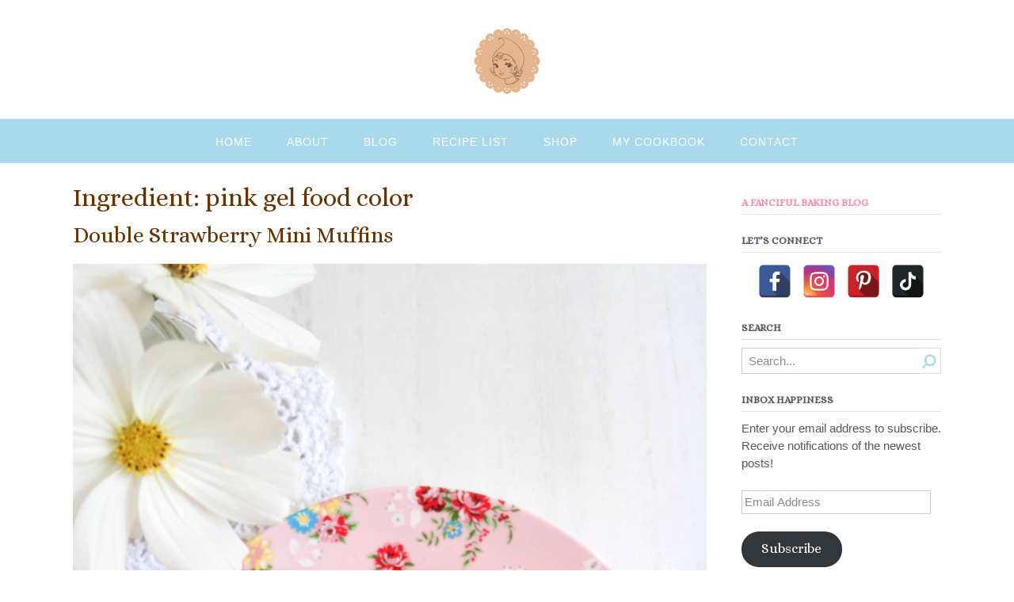

--- FILE ---
content_type: image/svg+xml
request_url: http://www.browniemischief.com/wp-content/uploads/2023/10/Brownie_Mischief_vector-2.svg
body_size: 58826
content:
<?xml version="1.0" encoding="UTF-8" standalone="no"?>
<svg xmlns="http://www.w3.org/2000/svg" xmlns:xlink="http://www.w3.org/1999/xlink" xmlns:serif="http://www.serif.com/" width="100%" height="100%" viewBox="0 0 1700 1700" version="1.1" xml:space="preserve" style="fill-rule:evenodd;clip-rule:evenodd;stroke-linejoin:round;stroke-miterlimit:2;">
    <g transform="matrix(1.06708,0,0,1.08373,-142.126,-190.679)">
        <g id="Layer1">
            <path d="M837.563,387.147C844.122,346.799 883.176,314.359 929.754,314.359C976.332,314.359 1015.39,346.799 1021.95,387.147C1040.85,350.77 1088.17,331.8 1132.47,345.972C1176.77,360.145 1203.73,402.881 1197.3,443.249C1226.69,414.403 1277.65,410.761 1315.34,437.719C1353.02,464.676 1365.25,513.524 1346.47,549.961C1383.48,531.47 1433.09,543.513 1460.46,580.616C1487.84,617.72 1484.14,667.899 1454.85,696.839C1495.85,690.512 1539.25,717.06 1553.64,760.678C1568.03,804.296 1548.77,850.893 1511.82,869.503C1552.8,875.961 1585.75,914.415 1585.75,960.278C1585.75,1006.14 1552.8,1044.6 1511.82,1051.05C1548.77,1069.66 1568.03,1116.26 1553.64,1159.88C1539.25,1203.5 1495.85,1230.04 1454.85,1223.72C1484.14,1252.66 1487.84,1302.84 1460.46,1339.94C1433.09,1377.04 1383.48,1389.09 1346.47,1370.6C1365.25,1407.03 1353.02,1455.88 1315.34,1482.84C1277.65,1509.8 1226.69,1506.15 1197.3,1477.31C1203.73,1517.67 1176.77,1560.41 1132.47,1574.58C1088.17,1588.76 1040.85,1569.79 1021.95,1533.41C1015.39,1573.76 976.332,1606.2 929.754,1606.2C883.176,1606.2 844.122,1573.76 837.563,1533.41C818.664,1569.79 771.34,1588.76 727.041,1574.58C682.743,1560.41 655.781,1517.67 662.206,1477.31C632.815,1506.15 581.854,1509.8 544.171,1482.84C506.489,1455.88 494.258,1407.03 513.038,1370.6C476.032,1389.09 426.423,1377.04 399.045,1339.94C371.667,1302.84 375.365,1252.66 404.661,1223.72C363.663,1230.04 320.261,1203.5 305.868,1159.88C291.474,1116.26 310.74,1069.66 347.684,1051.05C306.707,1044.6 273.761,1006.14 273.761,960.278C273.761,914.415 306.707,875.961 347.684,869.503C310.74,850.893 291.474,804.296 305.868,760.678C320.261,717.06 363.663,690.512 404.661,696.839C375.365,667.899 371.667,617.72 399.045,580.616C426.423,543.513 476.032,531.47 513.038,549.961C494.258,513.524 506.489,464.676 544.171,437.719C581.854,410.761 632.815,414.403 662.206,443.249C655.781,402.881 682.743,360.145 727.041,345.972C771.34,331.8 818.664,350.77 837.563,387.147Z" style="fill:rgb(228,182,144);"></path>
            <path d="M835.128,372.008C824.392,358.051 809.334,347.416 792.123,341.253C771.581,333.897 747.984,332.913 725.143,340.22C702.302,347.528 683.799,361.981 671.572,379.821C661.327,394.768 655.493,412.087 655.139,429.592C640.548,419.584 622.889,414.052 604.586,413.428C582.741,412.682 559.99,418.926 540.56,432.825C521.131,446.725 508.07,466.101 502.039,486.788C496.987,504.121 496.873,522.367 502.031,539.123C485.013,534.045 466.483,534.157 448.88,539.132C427.87,545.069 408.191,557.93 394.075,577.061C379.959,596.192 373.618,618.594 374.375,640.104C375.009,658.126 380.628,675.513 390.791,689.88C373.013,690.228 355.424,695.973 340.244,706.06C322.126,718.1 307.447,736.319 300.026,758.809C292.604,781.299 293.604,804.534 301.075,824.76C307.334,841.707 318.134,856.534 332.309,867.105C315.51,872.846 300.585,883.661 289.314,897.874C275.861,914.837 267.618,936.63 267.618,960.278C267.618,983.926 275.861,1005.72 289.314,1022.68C300.585,1036.89 315.51,1047.71 332.309,1053.45C318.134,1064.02 307.334,1078.85 301.075,1095.8C293.604,1116.02 292.604,1139.26 300.026,1161.75C307.447,1184.24 322.126,1202.46 340.244,1214.5C355.424,1224.58 373.013,1230.33 390.791,1230.68C380.628,1245.04 375.009,1262.43 374.375,1280.45C373.618,1301.96 379.959,1324.36 394.075,1343.5C408.191,1362.63 427.87,1375.49 448.88,1381.42C466.483,1386.4 485.013,1386.51 502.031,1381.43C496.873,1398.19 496.987,1416.43 502.039,1433.77C508.07,1454.45 521.131,1473.83 540.56,1487.73C559.99,1501.63 582.741,1507.87 604.586,1507.13C622.889,1506.5 640.548,1500.97 655.139,1490.96C655.492,1508.47 661.327,1525.79 671.572,1540.74C683.799,1558.58 702.302,1573.03 725.143,1580.34C747.984,1587.64 771.581,1586.66 792.123,1579.3C809.334,1573.14 824.392,1562.51 835.128,1548.55C840.958,1565.09 851.942,1579.79 866.377,1590.88C883.605,1604.13 905.738,1612.25 929.754,1612.25C953.771,1612.25 975.904,1604.13 993.132,1590.88C1007.57,1579.79 1018.55,1565.09 1024.38,1548.55C1035.12,1562.51 1050.17,1573.14 1067.39,1579.3C1087.93,1586.66 1111.53,1587.64 1134.37,1580.34C1157.21,1573.03 1175.71,1558.58 1187.94,1540.74C1198.18,1525.79 1204.02,1508.47 1204.37,1490.96C1218.96,1500.97 1236.62,1506.5 1254.92,1507.13C1276.77,1507.87 1299.52,1501.63 1318.95,1487.73C1338.38,1473.83 1351.44,1454.45 1357.47,1433.77C1362.52,1416.43 1362.63,1398.19 1357.48,1381.43C1374.5,1386.51 1393.03,1386.4 1410.63,1381.42C1431.64,1375.49 1451.32,1362.63 1465.43,1343.5C1479.55,1324.36 1485.89,1301.96 1485.13,1280.45C1484.5,1262.43 1478.88,1245.04 1468.72,1230.68C1486.5,1230.33 1504.08,1224.58 1519.26,1214.5C1537.38,1202.46 1552.06,1184.24 1559.48,1161.75C1566.9,1139.26 1565.9,1116.02 1558.43,1095.8C1552.17,1078.85 1541.37,1064.02 1527.2,1053.45C1544,1047.71 1558.92,1036.89 1570.19,1022.68C1583.65,1005.72 1591.89,983.926 1591.89,960.278C1591.89,936.63 1583.65,914.837 1570.19,897.874C1558.92,883.661 1544,872.846 1527.2,867.105C1541.37,856.534 1552.17,841.707 1558.43,824.76C1565.9,804.534 1566.9,781.299 1559.48,758.809C1552.06,736.319 1537.38,718.1 1519.26,706.06C1504.08,695.973 1486.5,690.228 1468.72,689.88C1478.88,675.513 1484.5,658.126 1485.13,640.104C1485.89,618.594 1479.55,596.192 1465.43,577.061C1451.32,557.93 1431.64,545.069 1410.63,539.132C1393.03,534.157 1374.5,534.045 1357.48,539.123C1362.63,522.367 1362.52,504.121 1357.47,486.788C1351.44,466.101 1338.38,446.725 1318.95,432.825C1299.52,418.926 1276.77,412.682 1254.92,413.428C1236.62,414.052 1218.96,419.584 1204.37,429.592C1204.02,412.087 1198.18,394.768 1187.94,379.821C1175.71,361.981 1157.21,347.528 1134.37,340.22C1111.53,332.913 1087.93,333.897 1067.39,341.253C1050.17,347.416 1035.12,358.051 1024.38,372.008C1018.55,355.467 1007.57,340.771 993.132,329.673C975.904,316.427 953.771,308.31 929.754,308.31C905.738,308.31 883.605,316.427 866.377,329.673C851.942,340.771 840.958,355.467 835.128,372.008L835.128,372.008ZM832.095,389.902C833.305,392.231 835.9,393.53 838.524,393.121C841.149,392.711 843.209,390.687 843.629,388.103C846.765,368.808 857.96,351.493 873.938,339.207C889.109,327.543 908.605,320.407 929.754,320.407C950.904,320.407 970.399,327.543 985.57,339.207C1001.55,351.493 1012.74,368.808 1015.88,388.103C1016.3,390.687 1018.36,392.711 1020.98,393.121C1023.61,393.53 1026.2,392.231 1027.41,389.902C1036.45,372.505 1052.53,359.444 1071.58,352.621C1089.67,346.144 1110.45,345.29 1130.57,351.725C1150.68,358.16 1166.99,370.878 1177.75,386.588C1189.09,403.134 1194.31,423.008 1191.23,442.312C1190.82,444.898 1192.15,447.45 1194.51,448.638C1196.88,449.826 1199.76,449.38 1201.64,447.533C1215.69,433.738 1235.09,426.209 1255.35,425.517C1274.59,424.861 1294.62,430.371 1311.73,442.612C1328.84,454.852 1340.35,471.908 1345.66,490.125C1351.25,509.312 1349.97,529.799 1340.99,547.224C1339.79,549.558 1340.25,552.388 1342.13,554.238C1344.01,556.089 1346.88,556.539 1349.25,555.355C1366.95,546.512 1387.75,545.252 1407.24,550.759C1425.74,555.988 1443.06,567.324 1455.49,584.172C1467.93,601.019 1473.52,620.743 1472.86,639.685C1472.15,659.634 1464.51,678.729 1450.5,692.569C1448.62,694.422 1448.17,697.253 1449.37,699.584C1450.58,701.916 1453.17,703.219 1455.8,702.814C1475.4,699.789 1495.59,704.921 1512.39,716.087C1528.35,726.69 1541.26,742.742 1547.8,762.547C1554.33,782.353 1553.47,802.814 1546.89,820.626C1539.96,839.385 1526.69,855.219 1509.03,864.118C1506.66,865.31 1505.34,867.865 1505.76,870.449C1506.17,873.034 1508.23,875.062 1510.85,875.475C1530.45,878.564 1548.03,889.586 1560.51,905.319C1572.36,920.257 1579.61,939.453 1579.61,960.278C1579.61,981.103 1572.36,1000.3 1560.51,1015.24C1548.03,1030.97 1530.45,1041.99 1510.85,1045.08C1508.23,1045.49 1506.17,1047.52 1505.76,1050.11C1505.34,1052.69 1506.66,1055.25 1509.03,1056.44C1526.69,1065.34 1539.96,1081.17 1546.89,1099.93C1553.47,1117.74 1554.33,1138.2 1547.8,1158.01C1541.26,1177.81 1528.35,1193.87 1512.39,1204.47C1495.59,1215.63 1475.4,1220.77 1455.8,1217.74C1453.17,1217.34 1450.58,1218.64 1449.37,1220.97C1448.17,1223.3 1448.62,1226.13 1450.5,1227.99C1464.51,1241.83 1472.15,1260.92 1472.86,1280.87C1473.52,1299.81 1467.93,1319.54 1455.49,1336.38C1443.06,1353.23 1425.74,1364.57 1407.24,1369.8C1387.75,1375.3 1366.95,1374.04 1349.25,1365.2C1346.88,1364.02 1344.01,1364.47 1342.13,1366.32C1340.25,1368.17 1339.79,1371 1340.99,1373.33C1349.97,1390.76 1351.25,1411.24 1345.66,1430.43C1340.35,1448.65 1328.84,1465.7 1311.73,1477.94C1294.62,1490.18 1274.59,1495.69 1255.35,1495.04C1235.09,1494.35 1215.69,1486.82 1201.64,1473.02C1199.76,1471.18 1196.88,1470.73 1194.51,1471.92C1192.15,1473.11 1190.82,1475.66 1191.23,1478.24C1194.31,1497.55 1189.09,1517.42 1177.75,1533.97C1166.99,1549.68 1150.68,1562.4 1130.57,1568.83C1110.45,1575.27 1089.67,1574.41 1071.58,1567.93C1052.53,1561.11 1036.45,1548.05 1027.41,1530.65C1026.2,1528.33 1023.61,1527.03 1020.98,1527.43C1018.36,1527.85 1016.3,1529.87 1015.88,1532.45C1012.74,1551.75 1001.55,1569.06 985.57,1581.35C970.399,1593.01 950.904,1600.15 929.754,1600.15C908.605,1600.15 889.109,1593.01 873.938,1581.35C857.96,1569.06 846.765,1551.75 843.629,1532.45C843.209,1529.87 841.149,1527.85 838.524,1527.43C835.9,1527.03 833.305,1528.33 832.095,1530.65C823.056,1548.05 806.976,1561.11 787.924,1567.93C769.834,1574.41 749.054,1575.27 728.939,1568.83C708.825,1562.4 692.523,1549.68 681.755,1533.97C670.414,1517.42 665.202,1497.55 668.275,1478.24C668.686,1475.66 667.363,1473.11 664.995,1471.92C662.627,1470.73 659.752,1471.18 657.869,1473.02C643.814,1486.82 624.421,1494.35 604.161,1495.04C584.924,1495.69 564.892,1490.18 547.782,1477.94C530.671,1465.7 519.159,1448.65 513.848,1430.43C508.255,1411.24 509.535,1390.76 518.516,1373.33C519.719,1371 519.261,1368.17 517.382,1366.32C515.503,1364.47 512.628,1364.02 510.258,1365.2C492.562,1374.04 471.755,1375.3 452.269,1369.8C433.767,1364.57 416.446,1353.23 404.014,1336.38C391.583,1319.54 385.986,1299.81 386.653,1280.87C387.355,1260.92 395.002,1241.83 409.012,1227.99C410.888,1226.13 411.341,1223.3 410.135,1220.97C408.928,1218.64 406.336,1217.34 403.71,1217.74C384.104,1220.77 363.92,1215.63 347.117,1204.47C331.162,1193.87 318.245,1177.81 311.71,1158.01C305.174,1138.2 306.042,1117.74 312.62,1099.93C319.549,1081.17 332.814,1065.34 350.482,1056.44C352.848,1055.25 354.167,1052.69 353.751,1050.11C353.336,1047.52 351.279,1045.49 348.655,1045.08C329.059,1041.99 311.474,1030.97 298.997,1015.24C287.15,1000.3 279.904,981.103 279.904,960.278C279.904,939.453 287.15,920.257 298.997,905.319C311.474,889.586 329.059,878.564 348.655,875.475C351.279,875.062 353.336,873.034 353.751,870.449C354.167,867.865 352.848,865.31 350.482,864.118C332.814,855.219 319.549,839.385 312.62,820.626C306.042,802.814 305.174,782.353 311.71,762.547C318.245,742.742 331.162,726.69 347.117,716.087C363.92,704.921 384.104,699.789 403.71,702.814C406.336,703.219 408.928,701.916 410.135,699.584C411.341,697.253 410.888,694.422 409.012,692.569C395.002,678.729 387.355,659.634 386.653,639.685C385.986,620.743 391.583,601.019 404.014,584.172C416.446,567.324 433.767,555.988 452.269,550.759C471.755,545.252 492.562,546.512 510.258,555.355C512.628,556.539 515.503,556.089 517.382,554.238C519.261,552.388 519.719,549.558 518.516,547.224C509.535,529.799 508.255,509.312 513.848,490.125C519.159,471.908 530.671,454.852 547.782,442.612C564.892,430.371 584.924,424.861 604.161,425.517C624.421,426.209 643.814,433.738 657.869,447.533C659.752,449.38 662.627,449.826 664.995,448.638C667.363,447.45 668.686,444.898 668.275,442.312C665.202,423.008 670.414,403.134 681.755,386.588C692.523,370.878 708.825,358.16 728.939,351.725C749.054,345.29 769.834,346.144 787.924,352.621C806.976,359.444 823.056,372.505 832.095,389.902Z" style="fill:rgb(228,182,144);"></path>
        </g>
    </g>
    <g transform="matrix(0.805673,0,0,0.808545,288.737,49.8678)">
        <g id="Layer11" serif:id="Layer1">
            <ellipse cx="665.636" cy="919.329" rx="649.491" ry="647.184" style="fill:rgb(228,182,144);"></ellipse>
        </g>
    </g>
    <g>
        <g transform="matrix(-0.997492,0.0707813,-0.0707813,-0.997492,1810.27,455.695)">
            <g transform="matrix(1.09367,0.0282726,-0.032118,1.24242,-64.9797,-97.5247)">
                <ellipse cx="894.784" cy="272.789" rx="13.711" ry="12.069" style="fill:white;"></ellipse>
            </g>
            <g transform="matrix(1.09367,0.0282726,-0.032118,1.24242,10.4541,-86.8875)">
                <ellipse cx="894.784" cy="272.789" rx="13.711" ry="12.069" style="fill:white;"></ellipse>
            </g>
            <g transform="matrix(1.08709,-0.123087,0.139828,1.23495,-75.2313,91.0623)">
                <ellipse cx="894.784" cy="272.789" rx="13.711" ry="12.069" style="fill:white;"></ellipse>
            </g>
        </g>
        <g transform="matrix(-0.799092,0.601208,-0.601208,-0.799092,1426.14,24.845)">
            <g transform="matrix(1.09367,0.0282726,-0.032118,1.24242,-64.9797,-97.5247)">
                <ellipse cx="894.784" cy="272.789" rx="13.711" ry="12.069" style="fill:white;"></ellipse>
            </g>
            <g transform="matrix(1.09367,0.0282726,-0.032118,1.24242,10.4541,-86.8875)">
                <ellipse cx="894.784" cy="272.789" rx="13.711" ry="12.069" style="fill:white;"></ellipse>
            </g>
            <g transform="matrix(1.08709,-0.123087,0.139828,1.23495,-75.2313,91.0623)">
                <ellipse cx="894.784" cy="272.789" rx="13.711" ry="12.069" style="fill:white;"></ellipse>
            </g>
        </g>
        <g transform="matrix(-0.290197,0.956967,-0.956967,-0.290197,817.189,-158.79)">
            <g transform="matrix(1.09367,0.0282726,-0.032118,1.24242,-64.9797,-97.5247)">
                <ellipse cx="894.784" cy="272.789" rx="13.711" ry="12.069" style="fill:white;"></ellipse>
            </g>
            <g transform="matrix(1.09367,0.0282726,-0.032118,1.24242,10.4541,-86.8875)">
                <ellipse cx="894.784" cy="272.789" rx="13.711" ry="12.069" style="fill:white;"></ellipse>
            </g>
            <g transform="matrix(1.08709,-0.123087,0.139828,1.23495,-75.2313,91.0623)">
                <ellipse cx="894.784" cy="272.789" rx="13.711" ry="12.069" style="fill:white;"></ellipse>
            </g>
        </g>
        <g transform="matrix(0.477927,0.8784,-0.8784,0.477927,73.5449,72.908)">
            <g transform="matrix(1.09367,0.0282726,-0.032118,1.24242,-64.9797,-97.5247)">
                <ellipse cx="894.784" cy="272.789" rx="13.711" ry="12.069" style="fill:white;"></ellipse>
            </g>
            <g transform="matrix(1.09367,0.0282726,-0.032118,1.24242,10.4541,-86.8875)">
                <ellipse cx="894.784" cy="272.789" rx="13.711" ry="12.069" style="fill:white;"></ellipse>
            </g>
            <g transform="matrix(1.08709,-0.123087,0.139828,1.23495,-75.2313,91.0623)">
                <ellipse cx="894.784" cy="272.789" rx="13.711" ry="12.069" style="fill:white;"></ellipse>
            </g>
        </g>
        <g transform="matrix(0.812814,0.582524,-0.582524,0.812814,-110.377,567.566)">
            <g transform="matrix(1.09367,0.0282726,-0.032118,1.24242,-64.9797,-97.5247)">
                <ellipse cx="894.784" cy="272.789" rx="13.711" ry="12.069" style="fill:white;"></ellipse>
            </g>
            <g transform="matrix(1.09367,0.0282726,-0.032118,1.24242,10.4541,-86.8875)">
                <ellipse cx="894.784" cy="272.789" rx="13.711" ry="12.069" style="fill:white;"></ellipse>
            </g>
            <g transform="matrix(1.08709,-0.123087,0.139828,1.23495,-75.2313,91.0623)">
                <ellipse cx="894.784" cy="272.789" rx="13.711" ry="12.069" style="fill:white;"></ellipse>
            </g>
        </g>
        <g transform="matrix(0.99351,-0.113743,0.113743,0.99351,-120.413,1284.27)">
            <g transform="matrix(1.09367,0.0282726,-0.032118,1.24242,-64.9797,-97.5247)">
                <ellipse cx="894.784" cy="272.789" rx="13.711" ry="12.069" style="fill:white;"></ellipse>
            </g>
            <g transform="matrix(1.09367,0.0282726,-0.032118,1.24242,10.4541,-86.8875)">
                <ellipse cx="894.784" cy="272.789" rx="13.711" ry="12.069" style="fill:white;"></ellipse>
            </g>
            <g transform="matrix(1.08709,-0.123087,0.139828,1.23495,-75.2313,91.0623)">
                <ellipse cx="894.784" cy="272.789" rx="13.711" ry="12.069" style="fill:white;"></ellipse>
            </g>
        </g>
        <g transform="matrix(0.785969,-0.618265,0.618265,0.785969,286.01,1699.58)">
            <g transform="matrix(1.09367,0.0282726,-0.032118,1.24242,-64.9797,-97.5247)">
                <ellipse cx="894.784" cy="272.789" rx="13.711" ry="12.069" style="fill:white;"></ellipse>
            </g>
            <g transform="matrix(1.09367,0.0282726,-0.032118,1.24242,10.4541,-86.8875)">
                <ellipse cx="894.784" cy="272.789" rx="13.711" ry="12.069" style="fill:white;"></ellipse>
            </g>
            <g transform="matrix(1.08709,-0.123087,0.139828,1.23495,-75.2313,91.0623)">
                <ellipse cx="894.784" cy="272.789" rx="13.711" ry="12.069" style="fill:white;"></ellipse>
            </g>
        </g>
        <g transform="matrix(0.248814,-0.968551,0.968551,0.248814,910.513,1875.65)">
            <g transform="matrix(1.09367,0.0282726,-0.032118,1.24242,-64.9797,-97.5247)">
                <ellipse cx="894.784" cy="272.789" rx="13.711" ry="12.069" style="fill:white;"></ellipse>
            </g>
            <g transform="matrix(1.09367,0.0282726,-0.032118,1.24242,10.4541,-86.8875)">
                <ellipse cx="894.784" cy="272.789" rx="13.711" ry="12.069" style="fill:white;"></ellipse>
            </g>
            <g transform="matrix(1.08709,-0.123087,0.139828,1.23495,-75.2313,91.0623)">
                <ellipse cx="894.784" cy="272.789" rx="13.711" ry="12.069" style="fill:white;"></ellipse>
            </g>
        </g>
        <g transform="matrix(-0.506647,-0.862154,0.862154,-0.506647,1657.03,1615.4)">
            <g transform="matrix(1.09367,0.0282726,-0.032118,1.24242,-64.9797,-97.5247)">
                <ellipse cx="894.784" cy="272.789" rx="13.711" ry="12.069" style="fill:white;"></ellipse>
            </g>
            <g transform="matrix(1.09367,0.0282726,-0.032118,1.24242,10.4541,-86.8875)">
                <ellipse cx="894.784" cy="272.789" rx="13.711" ry="12.069" style="fill:white;"></ellipse>
            </g>
            <g transform="matrix(1.08709,-0.123087,0.139828,1.23495,-75.2313,91.0623)">
                <ellipse cx="894.784" cy="272.789" rx="13.711" ry="12.069" style="fill:white;"></ellipse>
            </g>
        </g>
        <g transform="matrix(-0.851159,-0.524908,0.524908,-0.851159,1854.19,1097.99)">
            <g transform="matrix(1.09367,0.0282726,-0.032118,1.24242,-64.9797,-97.5247)">
                <ellipse cx="894.784" cy="272.789" rx="13.711" ry="12.069" style="fill:white;"></ellipse>
            </g>
            <g transform="matrix(1.09367,0.0282726,-0.032118,1.24242,10.4541,-86.8875)">
                <ellipse cx="894.784" cy="272.789" rx="13.711" ry="12.069" style="fill:white;"></ellipse>
            </g>
            <g transform="matrix(1.08709,-0.123087,0.139828,1.23495,-75.2313,91.0623)">
                <ellipse cx="894.784" cy="272.789" rx="13.711" ry="12.069" style="fill:white;"></ellipse>
            </g>
        </g>
    </g>
    <g>
        <g transform="matrix(-0.989892,-0.465853,0.529216,-1.12453,2092.91,1208.01)">
            <ellipse cx="894.784" cy="272.789" rx="13.711" ry="12.069" style="fill:white;"></ellipse>
            <path d="M894.784,257.531C890,257.531 885.666,259.24 882.529,262.002C879.391,264.764 877.45,268.579 877.45,272.789C877.45,277 879.391,280.815 882.529,283.577C885.666,286.339 890,288.048 894.784,288.048C899.567,288.048 903.901,286.339 907.038,283.577C910.176,280.815 912.117,277 912.117,272.789C912.117,268.579 910.176,264.764 907.038,262.002C903.901,259.24 899.567,257.531 894.784,257.531ZM894.784,263.909C897.567,263.909 900.089,264.905 901.915,266.512C903.741,268.119 904.872,270.339 904.872,272.789C904.872,275.24 903.741,277.46 901.915,279.067C900.089,280.674 897.567,281.67 894.784,281.67C892,281.67 889.478,280.674 887.652,279.067C885.826,277.46 884.696,275.24 884.696,272.789C884.696,270.339 885.826,268.119 887.652,266.512C889.478,264.905 892,263.909 894.784,263.909Z" style="fill:rgb(228,182,144);"></path>
        </g>
        <g transform="matrix(-0.989892,-0.465853,0.529216,-1.12453,1783.48,984.69)">
            <ellipse cx="894.784" cy="272.789" rx="13.711" ry="12.069" style="fill:white;"></ellipse>
            <path d="M894.783,257.531C890,257.531 885.666,259.24 882.529,262.002C879.391,264.764 877.45,268.579 877.45,272.789C877.45,277 879.391,280.815 882.529,283.577C885.666,286.339 890,288.048 894.784,288.048C899.567,288.048 903.901,286.339 907.038,283.577C910.176,280.815 912.117,277 912.117,272.789C912.117,268.579 910.176,264.764 907.038,262.002C903.901,259.24 899.567,257.531 894.784,257.531L894.783,257.531ZM894.784,263.909C897.567,263.909 900.089,264.905 901.915,266.512C903.741,268.119 904.872,270.339 904.872,272.789C904.872,275.24 903.741,277.46 901.915,279.067C900.089,280.674 897.567,281.67 894.784,281.67C892,281.67 889.478,280.674 887.652,279.067C885.826,277.46 884.696,275.24 884.696,272.789C884.696,270.339 885.826,268.119 887.652,266.512C889.478,264.905 892,263.909 894.783,263.909L894.784,263.909Z" style="fill:rgb(228,182,144);"></path>
        </g>
        <g transform="matrix(-0.989892,-0.465853,0.529216,-1.12453,1405.24,999.692)">
            <ellipse cx="894.784" cy="272.789" rx="13.711" ry="12.069" style="fill:white;"></ellipse>
            <path d="M894.783,257.531C890,257.531 885.666,259.24 882.529,262.002C879.391,264.764 877.45,268.579 877.45,272.789C877.45,277 879.391,280.815 882.529,283.577C885.666,286.339 890,288.048 894.784,288.048C899.567,288.048 903.901,286.339 907.038,283.577C910.176,280.815 912.117,277 912.117,272.789C912.117,268.579 910.176,264.764 907.038,262.002C903.901,259.24 899.567,257.531 894.784,257.531L894.783,257.531ZM894.784,263.909C897.567,263.909 900.089,264.905 901.915,266.512C903.741,268.119 904.872,270.339 904.872,272.789C904.872,275.24 903.741,277.46 901.915,279.067C900.089,280.674 897.567,281.67 894.784,281.67C892,281.67 889.478,280.674 887.652,279.067C885.826,277.46 884.696,275.24 884.696,272.789C884.696,270.339 885.826,268.119 887.652,266.512C889.478,264.905 892,263.909 894.783,263.909L894.784,263.909Z" style="fill:rgb(228,182,144);"></path>
        </g>
        <g transform="matrix(-0.989892,-0.465853,0.529216,-1.12453,1095.37,1208.01)">
            <ellipse cx="894.784" cy="272.789" rx="13.711" ry="12.069" style="fill:white;"></ellipse>
            <path d="M894.783,257.531C890,257.531 885.666,259.24 882.529,262.002C879.391,264.764 877.45,268.579 877.45,272.789C877.45,277 879.391,280.815 882.529,283.577C885.666,286.339 890,288.048 894.784,288.048C899.567,288.048 903.901,286.339 907.038,283.577C910.176,280.815 912.117,277 912.117,272.789C912.117,268.579 910.176,264.764 907.038,262.002C903.901,259.24 899.567,257.531 894.784,257.531L894.783,257.531ZM894.784,263.909C897.567,263.909 900.089,264.905 901.915,266.512C903.741,268.119 904.872,270.339 904.872,272.789C904.872,275.24 903.741,277.46 901.915,279.067C900.089,280.674 897.567,281.67 894.784,281.67C892,281.67 889.478,280.674 887.652,279.067C885.826,277.46 884.696,275.24 884.696,272.789C884.696,270.339 885.826,268.119 887.652,266.512C889.478,264.905 892,263.909 894.783,263.909L894.784,263.909Z" style="fill:rgb(228,182,144);"></path>
        </g>
        <g transform="matrix(-0.989892,-0.465853,0.529216,-1.12453,976.713,1573.6)">
            <ellipse cx="894.784" cy="272.789" rx="13.711" ry="12.069" style="fill:white;"></ellipse>
            <path d="M894.784,257.531C890,257.531 885.666,259.24 882.529,262.002C879.391,264.764 877.45,268.579 877.45,272.789C877.45,277 879.391,280.815 882.529,283.577C885.666,286.339 890,288.048 894.784,288.048C899.567,288.048 903.901,286.339 907.038,283.577C910.176,280.815 912.117,277 912.117,272.789C912.117,268.579 910.176,264.764 907.038,262.002C903.901,259.24 899.567,257.531 894.784,257.531ZM894.784,263.909C897.567,263.909 900.089,264.905 901.915,266.512C903.741,268.119 904.872,270.339 904.872,272.789C904.872,275.24 903.741,277.46 901.915,279.067C900.089,280.674 897.567,281.67 894.784,281.67C892,281.67 889.478,280.674 887.652,279.067C885.826,277.46 884.696,275.24 884.696,272.789C884.696,270.339 885.826,268.119 887.652,266.512C889.478,264.905 892,263.909 894.784,263.909Z" style="fill:rgb(228,182,144);"></path>
        </g>
        <g transform="matrix(-0.989892,-0.465853,0.529216,-1.12453,1095.37,1941.19)">
            <ellipse cx="894.784" cy="272.789" rx="13.711" ry="12.069" style="fill:white;"></ellipse>
            <path d="M894.784,257.531C890,257.531 885.666,259.24 882.529,262.002C879.391,264.764 877.45,268.579 877.45,272.789C877.45,277 879.391,280.815 882.529,283.577C885.666,286.339 890,288.048 894.784,288.048C899.567,288.048 903.901,286.339 907.038,283.577C910.176,280.815 912.117,277 912.117,272.789C912.117,268.579 910.176,264.764 907.038,262.002C903.901,259.24 899.567,257.531 894.784,257.531ZM894.784,263.909C897.567,263.909 900.089,264.905 901.915,266.512C903.741,268.119 904.872,270.339 904.872,272.789C904.872,275.24 903.741,277.46 901.915,279.067C900.089,280.674 897.567,281.67 894.784,281.67C892,281.67 889.478,280.674 887.652,279.067C885.826,277.46 884.696,275.24 884.696,272.789C884.696,270.339 885.826,268.119 887.652,266.512C889.478,264.905 892,263.909 894.784,263.909Z" style="fill:rgb(228,182,144);"></path>
        </g>
        <g transform="matrix(-0.989892,-0.465853,0.529216,-1.12453,1405.24,2158.05)">
            <ellipse cx="894.784" cy="272.789" rx="13.711" ry="12.069" style="fill:white;"></ellipse>
            <path d="M894.783,257.531C890,257.531 885.666,259.24 882.529,262.002C879.391,264.764 877.45,268.579 877.45,272.789C877.45,277 879.391,280.815 882.529,283.577C885.666,286.339 890,288.048 894.784,288.048C899.567,288.048 903.901,286.339 907.038,283.577C910.176,280.815 912.117,277 912.117,272.789C912.117,268.579 910.176,264.764 907.038,262.002C903.901,259.24 899.567,257.531 894.784,257.531L894.783,257.531ZM894.784,263.909C897.567,263.909 900.089,264.905 901.915,266.512C903.741,268.119 904.872,270.339 904.872,272.789C904.872,275.24 903.741,277.46 901.915,279.067C900.089,280.674 897.567,281.67 894.784,281.67C892,281.67 889.478,280.674 887.652,279.067C885.826,277.46 884.696,275.24 884.696,272.789C884.696,270.339 885.826,268.119 887.652,266.512C889.478,264.905 892,263.909 894.783,263.909L894.784,263.909Z" style="fill:rgb(228,182,144);"></path>
        </g>
        <g transform="matrix(-0.989892,-0.465853,0.529216,-1.12453,1783.11,2156.17)">
            <ellipse cx="894.784" cy="272.789" rx="13.711" ry="12.069" style="fill:white;"></ellipse>
            <path d="M894.784,257.531C890,257.531 885.666,259.24 882.529,262.002C879.391,264.764 877.45,268.579 877.45,272.789C877.45,277 879.391,280.815 882.529,283.577C885.666,286.339 890,288.048 894.784,288.048C899.567,288.048 903.901,286.339 907.038,283.577C910.176,280.815 912.117,277 912.117,272.789C912.117,268.579 910.176,264.764 907.038,262.002C903.901,259.24 899.567,257.531 894.784,257.531ZM894.784,263.909C897.567,263.909 900.089,264.905 901.915,266.512C903.741,268.119 904.872,270.339 904.872,272.789C904.872,275.24 903.741,277.46 901.915,279.067C900.089,280.674 897.567,281.67 894.784,281.67C892,281.67 889.478,280.674 887.652,279.067C885.826,277.46 884.696,275.24 884.696,272.789C884.696,270.339 885.826,268.119 887.652,266.512C889.478,264.905 892,263.909 894.784,263.909Z" style="fill:rgb(228,182,144);"></path>
        </g>
        <g transform="matrix(-0.989892,-0.465853,0.529216,-1.12453,2087.89,1932.24)">
            <ellipse cx="894.784" cy="272.789" rx="13.711" ry="12.069" style="fill:white;"></ellipse>
            <path d="M894.784,257.531C890,257.531 885.666,259.24 882.529,262.002C879.391,264.764 877.45,268.579 877.45,272.789C877.45,277 879.391,280.815 882.529,283.577C885.666,286.339 890,288.048 894.784,288.048C899.567,288.048 903.901,286.339 907.038,283.577C910.176,280.815 912.117,277 912.117,272.789C912.117,268.579 910.176,264.764 907.038,262.002C903.901,259.24 899.567,257.531 894.784,257.531ZM894.784,263.909C897.567,263.909 900.089,264.905 901.915,266.512C903.741,268.119 904.872,270.339 904.872,272.789C904.872,275.24 903.741,277.46 901.915,279.067C900.089,280.674 897.567,281.67 894.784,281.67C892,281.67 889.478,280.674 887.652,279.067C885.826,277.46 884.696,275.24 884.696,272.789C884.696,270.339 885.826,268.119 887.652,266.512C889.478,264.905 892,263.909 894.784,263.909Z" style="fill:rgb(228,182,144);"></path>
        </g>
        <g transform="matrix(-0.989892,-0.465853,0.529216,-1.12453,2204.54,1573.6)">
            <ellipse cx="894.784" cy="272.789" rx="13.711" ry="12.069" style="fill:white;"></ellipse>
            <path d="M894.784,257.531C890,257.531 885.666,259.24 882.529,262.002C879.391,264.764 877.45,268.579 877.45,272.789C877.45,277 879.391,280.815 882.529,283.577C885.666,286.339 890,288.048 894.784,288.048C899.567,288.048 903.901,286.339 907.038,283.577C910.176,280.815 912.117,277 912.117,272.789C912.117,268.579 910.176,264.764 907.038,262.002C903.901,259.24 899.567,257.531 894.784,257.531ZM894.784,263.909C897.567,263.909 900.089,264.905 901.915,266.512C903.741,268.119 904.872,270.339 904.872,272.789C904.872,275.24 903.741,277.46 901.915,279.067C900.089,280.674 897.567,281.67 894.784,281.67C892,281.67 889.478,280.674 887.652,279.067C885.826,277.46 884.696,275.24 884.696,272.789C884.696,270.339 885.826,268.119 887.652,266.512C889.478,264.905 892,263.909 894.784,263.909Z" style="fill:rgb(228,182,144);"></path>
        </g>
    </g>
    <g transform="matrix(1,0,0,1,484.426,347.239)">
        <g transform="matrix(0.1,0,0,0.1,-550.245,-773.176)">
            <path d="M7990,7737C7960,7741 7888,7753 7830,7761C7703,7781 7672,7790 7595,7832C7562,7850 7524,7867 7510,7871C7463,7882 7366,7971 7332,8035C7295,8104 7293,8126 7319,8149C7337,8164 7342,8163 7396,8130C7429,8111 7478,8080 7505,8062C7563,8025 7675,7974 7740,7957C7871,7922 8128,8018 8274,8156C8366,8244 8461,8397 8499,8522C8524,8604 8527,8751 8505,8836C8473,8960 8369,9147 8269,9261C8228,9307 7907,9602 7767,9722C7728,9755 7627,9842 7541,9916C7192,10214 6822,10595 6628,10855C6435,11113 6215,11525 6150,11752C6141,11785 6116,11868 6096,11935C5991,12292 5976,12615 6049,12972C6079,13120 6111,13209 6198,13389C6207,13408 6158,13394 6130,13370L6098,13343L6105,13388C6117,13464 6150,13525 6205,13575C6234,13602 6261,13634 6265,13646C6269,13659 6290,13697 6311,13731C6348,13789 6350,13796 6350,13873C6350,13918 6341,14037 6330,14138C6319,14239 6309,14367 6306,14422C6302,14517 6300,14523 6273,14545C6258,14558 6207,14588 6160,14610C6081,14649 6069,14652 5995,14652C5924,14651 5908,14648 5853,14618C5772,14574 5758,14558 5749,14489C5742,14439 5744,14426 5767,14379C5785,14340 5805,14317 5838,14296C5892,14262 5926,14260 5982,14287C6005,14298 6025,14305 6027,14304C6028,14302 6005,14278 5976,14250C5925,14201 5875,14177 5824,14177C5783,14177 5700,14229 5645,14289C5483,14469 5458,14694 5575,14936C5614,15016 5634,15044 5701,15109C5767,15173 5800,15196 5883,15237C5963,15275 6094,15316 6142,15317C6144,15317 6145,15359 6146,15410C6147,15558 6185,15662 6272,15753C6375,15862 6485,15909 6645,15910C6710,15911 6774,15905 6827,15893C6926,15871 6912,15864 7060,16004C7193,16129 7202,16136 7460,16309C7819,16549 7892,16590 8053,16636C8194,16676 8308,16684 8460,16663C8523,16654 8577,16651 8581,16655C8603,16678 8690,16894 8705,16962C8714,17006 8728,17069 8736,17102C8743,17135 8757,17200 8766,17247C8775,17294 8787,17341 8793,17352C8799,17363 8807,17401 8811,17437C8838,17697 8870,17738 9062,17758C9113,17763 9191,17772 9235,17778C9407,17801 9828,17778 9981,17737C10002,17731 10085,17716 10165,17703C10270,17685 10356,17663 10477,17622C10665,17558 10714,17535 10815,17467C10854,17441 10913,17406 10946,17389C10980,17372 11037,17336 11073,17309C11109,17282 11160,17245 11186,17227C11344,17120 11558,16926 11685,16776C11789,16653 11802,16621 11758,16593C11731,16576 11564,16550 11423,16542C11306,16535 11286,16526 11155,16424C11051,16342 10952,16217 10845,16033L10816,15983L10860,16014C10929,16061 11020,16104 11088,16121C11161,16140 11318,16144 11377,16128C11414,16118 11425,16119 11457,16135C11534,16174 11634,16190 11744,16183C11870,16174 11918,16163 12000,16121C12096,16073 12173,16007 12223,15930C12248,15893 12267,15861 12265,15859C12264,15857 12242,15870 12217,15887C12101,15965 11955,16007 11800,16007C11721,16006 11700,16004 11713,15996C11723,15990 11742,15988 11756,15991C11788,15999 11899,15981 11978,15956C12065,15927 12179,15848 12245,15771C12376,15616 12418,15469 12370,15328L12351,15270L12392,15227C12505,15108 12543,14891 12476,14753C12444,14687 12368,14615 12312,14599C12178,14559 12060,14618 12060,14726C12060,14765 12065,14778 12088,14799C12119,14829 12164,14844 12174,14828C12178,14822 12175,14817 12166,14817C12158,14817 12138,14805 12121,14791C12082,14759 12078,14704 12112,14668C12131,14647 12139,14645 12207,14649C12266,14653 12285,14659 12305,14677C12339,14709 12350,14756 12338,14809C12327,14861 12291,14900 12229,14932C12189,14953 12177,14955 12144,14945C12042,14917 11970,14859 11940,14781C11929,14751 11920,14725 11920,14723C11920,14721 11954,14678 11996,14626C12085,14515 12207,14336 12275,14217C12301,14170 12340,14103 12360,14067C12424,13957 12568,13662 12609,13559C12649,13459 12717,13247 12744,13142C12790,12957 12815,12664 12814,12312C12814,12084 12810,12029 12787,11867C12752,11629 12747,11603 12695,11412C12642,11218 12589,11075 12522,10942C12494,10887 12442,10781 12406,10707C12284,10451 12123,10220 11796,9827C11590,9579 11162,9163 10890,8946C10654,8757 10009,8322 9755,8180C9370,7965 8877,7797 8481,7748C8366,7733 8057,7726 7990,7737ZM8424,7792C8494,7800 8555,7809 8558,7811C8562,7813 8623,7827 8693,7841C8904,7885 9182,7977 9437,8088C9593,8155 9902,8336 10145,8502C10195,8536 10294,8603 10365,8652C10520,8757 10667,8862 10805,8966C11046,9148 11465,9552 11677,9807C12067,10277 12164,10417 12462,10952C12522,11058 12574,11205 12629,11419C12676,11602 12688,11666 12725,11922C12744,12057 12762,12362 12755,12437C12749,12505 12742,12597 12735,12702C12714,12994 12667,13204 12558,13490C12456,13759 12174,14277 12016,14487C11920,14616 11821,14738 11747,14822C11659,14921 11378,15198 11372,15192C11370,15190 11373,15166 11379,15140C11392,15083 11406,14970 11422,14789C11442,14562 11410,14290 11325,13965C11196,13469 10961,12935 10701,12547C10385,12075 10213,11902 9790,11631C9343,11344 8870,11193 8307,11155L8127,11144L8061,11089C7957,11004 7915,10977 7827,10944C7752,10916 7734,10913 7625,10912C7525,10912 7494,10916 7439,10935C7312,10979 7149,11093 7072,11192C7029,11248 6984,11342 6964,11418C6949,11479 6944,11485 6882,11532C6780,11610 6601,11792 6523,11897C6406,12055 6328,12209 6243,12447C6169,12653 6159,12704 6153,12884C6150,12974 6144,13047 6140,13047C6136,13047 6130,13016 6126,12977C6123,12939 6113,12882 6105,12850C6093,12804 6090,12746 6093,12572C6097,12346 6112,12218 6161,11997C6200,11821 6296,11558 6373,11417C6577,11040 6695,10870 6935,10608C7143,10381 7398,10139 7716,9866C7945,9669 8181,9456 8270,9366C8401,9235 8527,9015 8564,8854C8586,8759 8585,8608 8561,8515C8539,8432 8478,8302 8420,8217C8310,8057 8101,7929 7888,7891C7729,7863 7581,7918 7393,8075C7364,8099 7340,8114 7340,8108C7340,8097 7427,7990 7456,7966C7480,7947 7583,7885 7635,7860C7781,7788 8132,7758 8424,7792ZM7779,11011C7873,11044 7924,11073 8030,11157C8129,11235 8149,11247 8185,11247C8199,11247 8231,11252 8256,11258L8300,11269L8300,11316C8300,11417 8262,11475 8161,11530C8123,11551 8107,11555 8088,11548C8034,11528 7955,11525 7885,11542C7809,11560 7725,11555 7680,11532C7666,11524 7621,11491 7580,11458C7485,11381 7418,11354 7324,11353C7264,11352 7248,11356 7213,11379C7134,11431 7066,11566 7042,11717L7033,11772L7025,11723C7014,11655 7026,11506 7048,11426C7091,11273 7209,11133 7367,11050C7514,10972 7633,10961 7779,11011ZM8470,11284C8472,11286 8462,11312 8446,11342C8419,11393 8332,11487 8311,11487C8306,11487 8312,11462 8326,11432C8342,11398 8352,11357 8353,11322L8355,11265L8410,11272C8440,11276 8467,11281 8470,11284ZM8656,11302C9070,11374 9428,11518 9815,11768C10049,11919 10028,11903 10186,12057L10318,12186L10324,12274C10339,12459 10357,12536 10427,12706C10466,12802 10497,12850 10572,12933C10674,13044 10813,13141 10923,13177C10965,13190 10968,13195 11062,13422C11112,13542 11211,13810 11207,13814C11206,13815 11178,13806 11145,13795C11103,13781 11071,13777 11038,13780C10914,13795 10782,13917 10727,14066C10673,14212 10705,14475 10787,14569C10800,14584 10798,14592 10761,14644C10702,14729 10692,14740 10618,14795C10488,14893 10315,14937 10198,14903C10131,14884 10059,14823 10036,14767C9998,14672 10081,14517 10171,14517C10204,14517 10229,14545 10237,14591C10240,14611 10246,14627 10251,14627C10263,14627 10280,14592 10280,14568C10280,14538 10224,14479 10166,14449C10097,14414 9976,14411 9915,14444C9750,14532 9651,14706 9663,14885C9670,14996 9700,15079 9762,15162C9828,15249 9880,15285 10003,15325C10056,15343 10117,15369 10137,15383C10265,15470 10494,15547 10673,15563C10715,15567 10750,15572 10750,15574C10750,15581 10577,15747 10569,15747C10565,15747 10542,15764 10518,15784C10468,15826 10202,16002 10085,16070C9957,16144 9667,16280 9520,16335C9328,16407 9134,16459 8825,16523C8459,16598 8381,16610 8285,16604C8110,16592 8062,16580 7940,16519C7721,16408 7380,16176 7221,16030C7172,15985 7086,15908 7029,15859C6912,15759 6772,15615 6699,15517C6615,15406 6497,15149 6454,14985C6404,14792 6387,14443 6414,14144C6422,14047 6428,13961 6425,13954C6423,13948 6419,13913 6415,13877C6412,13842 6396,13781 6381,13742C6365,13704 6354,13670 6356,13668C6357,13666 6372,13674 6388,13686C6405,13698 6426,13707 6436,13707C6446,13707 6493,13680 6541,13648C6626,13591 6689,13567 6759,13567C6832,13567 6881,13676 6824,13714C6798,13731 6796,13730 6749,13704C6722,13689 6698,13677 6695,13677C6692,13677 6690,13721 6690,13774C6690,13853 6695,13883 6713,13927C6767,14057 6884,14185 6983,14221C7044,14242 7199,14251 7248,14236C7299,14219 7312,14182 7313,14053C7313,13873 7264,13718 7161,13573C7089,13472 7035,13425 6930,13372C6833,13323 6747,13302 6679,13310C6638,13315 6626,13312 6593,13288C6549,13256 6502,13200 6475,13148C6460,13119 6456,13116 6448,13130C6427,13168 6428,13242 6449,13312C6463,13357 6467,13383 6460,13385C6454,13387 6427,13407 6399,13429C6351,13467 6347,13468 6318,13456C6274,13438 6235,13349 6214,13218C6181,13023 6220,12742 6315,12477C6391,12265 6548,11998 6680,11854C6736,11794 6927,11639 6934,11649C6936,11650 6943,11699 6949,11756C6987,12079 7116,12277 7365,12397C7476,12451 7564,12470 7670,12464C7857,12452 8018,12373 8152,12228C8230,12144 8266,12089 8296,12010C8319,11950 8321,11932 8316,11862C8309,11767 8281,11702 8215,11634C8190,11608 8170,11584 8170,11582C8170,11579 8187,11577 8208,11577C8261,11577 8342,11536 8405,11476C8458,11426 8510,11341 8510,11305C8510,11282 8537,11282 8656,11302ZM7443,11425C7489,11446 7579,11507 7580,11518C7580,11522 7570,11527 7557,11531C7521,11540 7440,11616 7399,11680C7352,11753 7325,11863 7334,11941C7343,12013 7389,12106 7440,12157C7463,12180 7512,12213 7548,12230C7604,12256 7628,12261 7714,12265L7815,12269L7906,12223C8046,12153 8127,12049 8137,11928C8141,11878 8138,11866 8108,11817C8069,11752 8023,11726 7938,11719C7893,11716 7872,11719 7840,11736C7791,11762 7789,11749 7836,11698C7918,11606 8057,11578 8137,11636C8198,11680 8248,11747 8260,11800C8272,11854 8265,11941 8244,12007C8201,12140 7974,12327 7791,12381C7711,12405 7565,12402 7487,12376C7352,12331 7209,12223 7165,12132C7123,12047 7090,11905 7090,11808C7090,11723 7115,11606 7147,11542C7172,11492 7227,11431 7262,11413C7303,11392 7380,11397 7443,11425ZM7720,11587C7734,11587 7749,11589 7752,11592C7754,11595 7735,11619 7709,11646C7652,11705 7625,11781 7632,11859C7645,11986 7785,12046 7913,11980L7965,11952L7905,11947C7837,11941 7794,11917 7788,11882C7781,11849 7811,11785 7843,11764C7896,11730 8021,11752 8054,11802C8090,11857 8083,11950 8037,12018C7980,12103 7833,12154 7719,12127C7645,12110 7533,12050 7505,12012C7452,11943 7422,11840 7434,11773C7442,11734 7499,11644 7538,11609C7586,11567 7620,11557 7659,11573C7677,11581 7705,11587 7720,11587ZM7855,11629C7745,11702 7698,11856 7765,11923C7792,11950 7776,11955 7741,11931C7714,11912 7690,11860 7690,11819C7690,11751 7759,11660 7845,11614C7898,11586 7905,11596 7855,11629ZM7428,11960C7450,12014 7532,12089 7607,12124C7713,12173 7762,12181 7848,12163C7888,12155 7944,12136 7972,12122L8025,12095L7995,12127C7979,12144 7936,12172 7901,12190C7845,12217 7824,12222 7741,12225C7660,12228 7636,12225 7586,12206C7448,12155 7359,12004 7385,11870L7393,11832L7405,11882C7412,11909 7422,11944 7428,11960ZM10407,12270C10424,12294 10432,12328 10440,12412C10453,12543 10504,12706 10555,12783C10619,12880 10765,13005 10858,13042C10885,13053 10906,13070 10916,13088C10933,13122 10935,13121 10880,13102C10775,13065 10625,12946 10543,12835C10502,12778 10436,12631 10410,12533C10395,12481 10360,12265 10360,12230C10360,12219 10389,12243 10407,12270ZM10570,12487C10688,12648 10872,12968 10857,12983C10846,12994 10736,12914 10670,12847C10567,12744 10500,12594 10484,12436C10481,12395 10480,12364 10482,12367C10485,12370 10525,12424 10570,12487ZM11177,13838C11208,13849 11240,13884 11240,13905C11240,13919 11226,13925 11173,13935C11086,13952 11022,13987 10956,14057C10878,14138 10832,14242 10805,14392L10793,14462L10781,14422C10760,14354 10756,14181 10774,14113C10808,13984 10907,13863 11001,13832C11045,13818 11132,13821 11177,13838ZM11260,13987C11260,14002 11253,14007 11233,14007C11185,14007 11088,14061 11033,14118C10922,14235 10869,14352 10868,14485C10867,14543 10864,14565 10857,14558C10839,14540 10837,14434 10854,14353C10886,14195 10985,14060 11110,13999C11189,13961 11260,13955 11260,13987ZM11293,14104C11341,14276 11364,14534 11350,14730L11339,14872L11297,14910C11137,15055 10757,15240 10514,15292C10470,15302 10387,15310 10325,15310C10232,15311 10200,15307 10121,15284C9978,15241 9877,15186 9798,15107C9703,15012 9685,14969 9686,14841C9687,14747 9689,14737 9721,14676C9780,14564 9890,14473 9988,14455C10039,14445 10053,14446 10083,14460C10102,14470 10123,14477 10130,14477C10136,14477 10138,14481 10135,14487C10132,14492 10121,14497 10111,14497C10083,14497 9993,14598 9981,14643C9966,14697 9967,14763 9984,14795C10011,14848 10104,14924 10161,14942C10245,14967 10344,14972 10423,14953C10565,14920 10719,14814 10783,14705C10814,14652 10826,14640 10839,14646C10972,14713 11119,14694 11225,14596C11336,14494 11359,14368 11282,14294C11249,14262 11191,14237 11152,14237C11124,14237 11070,14270 11070,14287C11070,14291 11097,14294 11131,14294C11189,14292 11193,14294 11226,14329C11279,14388 11269,14454 11193,14537C11128,14610 11040,14636 10979,14600C10945,14580 10937,14560 10938,14499C10941,14355 11079,14125 11194,14071C11269,14036 11275,14038 11293,14104ZM5888,14225C5897,14231 5888,14237 5862,14245C5813,14260 5745,14325 5719,14380C5697,14430 5694,14507 5714,14545C5738,14590 5802,14644 5865,14673C5913,14695 5940,14701 6000,14701C6085,14701 6132,14684 6238,14615C6272,14593 6302,14576 6304,14578C6306,14580 6313,14631 6319,14692C6330,14805 6333,14827 6350,14910C6356,14936 6360,14960 6360,14962C6360,14976 6211,15010 6130,15014C5957,15023 5764,14958 5658,14854C5586,14783 5567,14741 5562,14639C5555,14504 5592,14405 5686,14311C5763,14234 5846,14199 5888,14225ZM12426,14763C12444,14806 12429,14845 12375,14899C12334,14939 12302,14952 12338,14914C12370,14880 12390,14823 12390,14767C12390,14709 12403,14708 12426,14763ZM11894,14833C11920,14896 12003,14979 12063,15002C12172,15043 12370,14994 12423,14911C12451,14867 12460,14868 12460,14914C12460,15001 12412,15135 12361,15194C12342,15217 12320,15224 12320,15208C12320,15191 12269,15149 12242,15144C12213,15138 12157,15157 12145,15177C12133,15196 12145,15198 12177,15182C12216,15163 12236,15170 12249,15209C12266,15258 12262,15274 12228,15299C12198,15320 12184,15322 12085,15322C11997,15322 11962,15317 11908,15299C11824,15270 11705,15193 11664,15141C11603,15063 11598,15077 11738,14925C11808,14850 11867,14788 11870,14788C11873,14787 11884,14808 11894,14833ZM5757,14980C5858,15039 5936,15059 6090,15064C6222,15069 6244,15066 6356,15032C6375,15026 6380,15031 6394,15078C6412,15142 6406,15153 6327,15188C6282,15209 6259,15212 6155,15212C6039,15212 6032,15211 5945,15174C5791,15110 5698,15034 5640,14925L5607,14862L5651,14903C5676,14925 5724,14960 5757,14980ZM11295,15074C11280,15122 11260,15172 11250,15184C11194,15256 11070,15332 10935,15378C10872,15400 10848,15402 10695,15402C10577,15402 10511,15398 10480,15388L10435,15374L10524,15361C10636,15344 10749,15310 10918,15241C11070,15179 11159,15125 11251,15039C11286,15006 11317,14981 11319,14983C11321,14985 11310,15026 11295,15074ZM11658,15216C11716,15274 11792,15318 11892,15351C11953,15372 11988,15377 12067,15377C12121,15377 12180,15373 12198,15368C12215,15363 12230,15362 12230,15366C12230,15379 12136,15463 12103,15480C12059,15503 11963,15511 11894,15497C11768,15471 11644,15373 11582,15251C11539,15164 11536,15151 11557,15123L11575,15099L11593,15134C11604,15154 11633,15191 11658,15216ZM6499,15322C6545,15414 6598,15500 6652,15571C6698,15631 6741,15688 6749,15698C6762,15716 6760,15717 6724,15717C6660,15717 6551,15689 6505,15663C6408,15606 6322,15475 6313,15370C6305,15280 6318,15247 6375,15210C6402,15192 6425,15179 6426,15180C6427,15181 6460,15245 6499,15322ZM11529,15285C11564,15352 11644,15440 11715,15489C11808,15553 11871,15571 11977,15564C12080,15558 12151,15526 12211,15459C12266,15397 12290,15344 12290,15279C12290,15251 12294,15227 12299,15227C12314,15227 12341,15321 12345,15384C12353,15519 12299,15648 12185,15763C12083,15867 11995,15908 11861,15915C11714,15922 11581,15879 11429,15776C11314,15698 11197,15544 11183,15452C11179,15424 11183,15419 11242,15385C11277,15365 11348,15310 11400,15262L11495,15176L11502,15212C11506,15231 11518,15264 11529,15285ZM6278,15278C6249,15361 6305,15529 6390,15615C6482,15709 6573,15749 6729,15762C6787,15768 6814,15774 6826,15788C6841,15805 6840,15806 6798,15819C6773,15826 6709,15832 6645,15831C6546,15831 6527,15827 6454,15799C6316,15744 6254,15673 6226,15537C6185,15330 6196,15247 6265,15247C6287,15247 6288,15249 6278,15278ZM11238,15295C11231,15325 11218,15339 11172,15369C11038,15456 10941,15478 10697,15478C10587,15477 10508,15472 10467,15463C10393,15445 10239,15390 10225,15375C10210,15359 10316,15374 10454,15408C10664,15459 10825,15457 10992,15401C11061,15378 11209,15293 11225,15267C11239,15244 11247,15260 11238,15295ZM11180,15547C11212,15608 11303,15716 11363,15765C11399,15794 11470,15840 11521,15867C11627,15923 11619,15932 11505,15887C11419,15853 11398,15841 11318,15779C11221,15704 11120,15558 11120,15491C11120,15446 11143,15442 11156,15486C11162,15506 11172,15533 11180,15547ZM11130,15640C11147,15667 11160,15694 11160,15702C11160,15722 11257,15836 11319,15889C11385,15945 11491,16000 11575,16023C11608,16032 11684,16041 11743,16044C11875,16051 12000,16025 12119,15966L12195,15928L12150,15969C12097,16017 12001,16067 11906,16096C11682,16165 11389,16068 11232,15874C11118,15731 11030,15538 11062,15500C11071,15488 11076,15496 11087,15539C11094,15568 11114,15614 11130,15640ZM10985,15564C10995,15611 11060,15758 11101,15829C11145,15904 11222,15992 11274,16028C11294,16041 11310,16055 11310,16058C11310,16066 11228,16051 11165,16031C11039,15991 10831,15847 10743,15741L10709,15699L10752,15674C10776,15660 10821,15628 10852,15602C10900,15563 10939,15542 10972,15538C10976,15537 10982,15549 10985,15564ZM10650,15784C10652,15843 10802,16126 10949,16346C11020,16452 11158,16597 11188,16597C11214,16597 11215,16600 11196,16635C11188,16650 11170,16688 11156,16719C11126,16787 11043,16921 10988,16991C10900,17104 10715,17279 10565,17391C10362,17544 10330,17563 10214,17598C9916,17687 9573,17717 9229,17683C9150,17675 9061,17666 9032,17664C9002,17662 8972,17653 8963,17645C8955,17636 8935,17569 8919,17496C8903,17422 8884,17344 8876,17322C8849,17244 8801,17071 8776,16957C8761,16894 8729,16795 8705,16738C8680,16680 8662,16632 8663,16631C8665,16629 8726,16616 8800,16602C9308,16504 9667,16377 10065,16155C10223,16066 10559,15838 10604,15788C10627,15762 10650,15761 10650,15784ZM10933,15977C11010,16026 11022,16042 10953,16001C10823,15926 10768,15882 10743,15833C10730,15808 10741,15815 10797,15868C10835,15904 10897,15953 10933,15977ZM11427,16652C11565,16667 11620,16681 11620,16700C11620,16723 11334,16991 11190,17102C10919,17312 10825,17374 10665,17449C10567,17494 10449,17524 10495,17491C10677,17361 10837,17230 10938,17128C11049,17016 11091,16956 11208,16737C11244,16669 11268,16637 11281,16637C11285,16637 11350,16644 11427,16652Z" style="fill:rgb(120,82,58);fill-rule:nonzero;"></path>
        </g>
        <g transform="matrix(0.1,0,0,0.1,-550.245,-823.076)">
            <path d="M8861,12856C8799,12860 8743,12869 8737,12875C8729,12883 8729,12886 8738,12886C8745,12886 8750,12889 8750,12893C8750,12898 8726,12902 8697,12904C8612,12908 8590,12916 8579,12943C8572,12963 8564,12967 8537,12965C8493,12961 8475,12973 8492,12994C8504,13008 8500,13009 8457,13003C8420,12998 8408,13000 8404,13011C8399,13022 8393,13023 8374,13014C8356,13005 8346,13006 8337,13015C8319,13033 8338,13055 8405,13090C8458,13117 8476,13121 8565,13124C8644,13127 8676,13124 8720,13109C8750,13098 8775,13084 8775,13077C8775,13070 8792,13058 8813,13051C8834,13044 8859,13031 8868,13023C8893,13002 8970,12986 9049,12986C9089,12986 9120,12982 9122,12975C9124,12968 9134,12968 9153,12975C9169,12981 9202,12986 9228,12986C9287,12986 9479,13051 9629,13122C9692,13152 9748,13176 9753,13176C9786,13176 9583,13018 9493,12972C9389,12920 9214,12863 9150,12860C9120,12859 9068,12855 9035,12853C9002,12850 8924,12851 8861,12856Z" style="fill:rgb(120,82,58);fill-rule:nonzero;"></path>
        </g>
        <g transform="matrix(0.1,0,0,0.1,-550.245,-789.576)">
            <path d="M6733,12678C6704,12680 6676,12688 6670,12696C6663,12704 6643,12711 6626,12711C6609,12711 6584,12717 6570,12724C6556,12732 6536,12742 6525,12748C6514,12754 6487,12767 6464,12776C6436,12788 6418,12803 6407,12827C6389,12864 6393,12867 6430,12846C6444,12838 6478,12831 6505,12831C6533,12830 6591,12824 6635,12817C6688,12808 6730,12806 6760,12812C6785,12817 6822,12823 6842,12826C6863,12829 6899,12848 6927,12870C7062,12976 7125,13021 7138,13021C7150,13021 7152,13009 7147,12961C7143,12909 7136,12892 7099,12845C7050,12781 7014,12753 6962,12739C6942,12734 6918,12723 6910,12715C6892,12700 6813,12670 6796,12673C6790,12674 6762,12676 6733,12678Z" style="fill:rgb(120,82,58);fill-rule:nonzero;"></path>
        </g>
        <g transform="matrix(0.1,0,0,0.1,-550.245,-609.476)">
            <path d="M8913,11356C8907,11373 8905,11623 8911,11679L8915,11713L8835,11742C8657,11805 8646,11815 8680,11885C8700,11926 8758,11983 8807,12008C8846,12029 8904,12021 9006,11980C9060,11958 9136,11930 9175,11919C9213,11908 9262,11892 9283,11884C9303,11876 9345,11870 9374,11870C9420,11870 9433,11874 9459,11899C9499,11937 9502,11989 9465,12025C9437,12054 9402,12057 9358,12034C9340,12025 9313,12014 9298,12009C9273,12002 9268,12004 9260,12025C9242,12073 9238,12169 9251,12255C9261,12327 9272,12356 9310,12423C9336,12468 9368,12511 9381,12518C9439,12550 9703,12513 9860,12452C9957,12414 9983,12391 10015,12313C10038,12256 10041,12235 10037,12183C10033,12150 10019,12094 10005,12059C9976,11987 9977,11990 9990,11990C9996,11990 10021,12016 10046,12049C10091,12107 10168,12160 10207,12160C10249,12160 10348,12099 10410,12035C10444,11999 10470,11967 10468,11964C10465,11962 10429,11966 10389,11974C10235,12005 10244,12008 10138,11893C10087,11837 10024,11776 9999,11756L9953,11721L9968,11653C9983,11579 9979,11395 9962,11378C9955,11371 9940,11392 9917,11441C9880,11521 9807,11600 9770,11600C9758,11600 9740,11604 9730,11610C9718,11616 9687,11615 9634,11604C9551,11587 9339,11591 9255,11610C9165,11631 9086,11576 8990,11426C8960,11379 8931,11340 8927,11340C8923,11340 8917,11347 8913,11356Z" style="fill:rgb(120,82,58);fill-rule:nonzero;"></path>
        </g>
        <g transform="matrix(-0.0541087,0.0840967,0.0840967,0.0541087,58.9148,-861.393)">
            <path d="M10254.3,11468.8C10276.6,11458.2 10303.5,11471.9 10305,11495.4C10307.2,11515.9 10268.6,11611.2 10254.3,11622.2C10234.9,11635.8 10203.3,11607.2 10202.8,11574.8C10202.7,11537.9 10230.6,11479.7 10254.3,11468.8Z" style="fill:rgb(120,82,58);fill-rule:nonzero;"></path>
        </g>
        <g transform="matrix(-0.0613941,0.0789352,0.0789352,0.0613941,187.924,-857.102)">
            <path d="M10121.4,11300.7C10131.4,11295.9 10149,11299.4 10159.2,11307.4C10207.4,11344.8 10174.7,11453.6 10121.4,11437.5C10093.3,11429.6 10074.5,11393.5 10080.3,11360C10087.8,11322.7 10095.6,11311 10121.4,11300.7Z" style="fill:rgb(120,82,58);fill-rule:nonzero;"></path>
        </g>
        <g transform="matrix(-0.0874605,0.0484836,0.0484836,0.0874605,135.858,-659.825)">
            <path d="M6568.6,11244.8C6607.94,11243.6 6656.85,11288.5 6657.49,11324.8C6657.84,11364.6 6622.48,11375 6568.6,11350C6511.99,11324.2 6500.06,11306.8 6516.12,11273.9C6530.52,11244.2 6529.65,11244.7 6568.6,11244.8Z" style="fill:rgb(120,82,58);fill-rule:nonzero;"></path>
        </g>
        <g transform="matrix(0.1,0,0,0.1,-550.245,-485.176)">
            <path d="M7791,11301C7782,11312 7783,11319 7795,11331C7829,11364 7879,11337 7850,11302C7834,11283 7806,11283 7791,11301Z" style="fill:rgb(120,82,58);fill-rule:nonzero;"></path>
        </g>
        <g transform="matrix(0.1,0,0,0.1,-550.245,-470.976)">
            <path d="M6681,11230C6645,11261 6638,11305 6669,11305C6699,11305 6752,11256 6748,11231C6744,11201 6717,11200 6681,11230Z" style="fill:rgb(120,82,58);fill-rule:nonzero;"></path>
        </g>
        <g transform="matrix(0.1,0,0,0.1,-550.245,-461.576)">
            <path d="M8372,11203C8377,11218 8400,11221 8401,11206C8401,11200 8394,11194 8384,11193C8374,11190 8369,11194 8372,11203Z" style="fill:rgb(120,82,58);fill-rule:nonzero;"></path>
        </g>
        <g transform="matrix(0.1,0,0,0.1,-550.245,-457.476)">
            <path d="M7680,11185C7680,11195 7687,11200 7698,11198C7719,11194 7717,11176 7696,11172C7686,11170 7680,11175 7680,11185Z" style="fill:rgb(120,82,58);fill-rule:nonzero;"></path>
        </g>
        <g transform="matrix(0.1,0,0,0.1,-550.245,-452.976)">
            <path d="M8124,11150C8109,11160 8108,11166 8117,11176C8131,11191 8160,11181 8160,11161C8160,11139 8145,11134 8124,11150Z" style="fill:rgb(120,82,58);fill-rule:nonzero;"></path>
        </g>
        <g transform="matrix(0.1,0,0,0.1,-550.245,-436.276)">
            <path d="M7570,11068C7564,11079 7562,11093 7565,11098C7574,11113 7600,11098 7600,11078C7600,11050 7583,11045 7570,11068Z" style="fill:rgb(120,82,58);fill-rule:nonzero;"></path>
        </g>
        <g transform="matrix(0.1,0,0,0.1,-550.245,-438.976)">
            <path d="M7820,11094C7820,11106 7826,11115 7836,11115C7845,11115 7850,11108 7848,11098C7843,11073 7820,11070 7820,11094Z" style="fill:rgb(120,82,58);fill-rule:nonzero;"></path>
        </g>
        <g transform="matrix(0.1,0,0,0.1,-550.245,-433.776)">
            <path d="M7359,11049C7348,11063 7349,11067 7365,11079C7401,11106 7430,11090 7410,11053C7397,11029 7377,11027 7359,11049Z" style="fill:rgb(120,82,58);fill-rule:nonzero;"></path>
        </g>
        <g transform="matrix(0.1,0,0,0.1,-550.245,-432.376)">
            <path d="M8354,11053C8346,11074 8357,11089 8381,11089C8396,11089 8401,11083 8398,11067C8394,11040 8363,11030 8354,11053Z" style="fill:rgb(120,82,58);fill-rule:nonzero;"></path>
        </g>
        <g transform="matrix(0,0.1,0.1,0,-778.245,-169.476)">
            <circle cx="8605" cy="10885" r="15" style="fill:rgb(120,82,58);"></circle>
        </g>
        <g transform="matrix(0.1,0,0,0.1,-550.245,-394.076)">
            <path d="M7257,10862C7247,10873 7260,10886 7281,10886C7291,10886 7300,10879 7300,10871C7300,10856 7269,10850 7257,10862Z" style="fill:rgb(120,82,58);fill-rule:nonzero;"></path>
        </g>
        <g transform="matrix(0.1,0,0,0.1,-550.245,-360.176)">
            <path d="M7600,10556C7550,10589 7490,10662 7490,10689C7490,10744 7550,10826 7613,10859C7649,10877 7666,10879 7745,10874C7844,10868 7910,10849 7983,10804C8039,10770 8042,10751 7999,10702C7960,10658 7819,10558 7771,10541C7708,10518 7648,10523 7600,10556ZM7859,10625C7945,10684 7990,10728 7990,10753C7990,10772 7904,10814 7828,10832C7744,10852 7684,10850 7635,10828C7594,10809 7520,10736 7520,10714C7520,10683 7610,10581 7654,10562C7702,10541 7765,10560 7859,10625Z" style="fill:rgb(120,82,58);fill-rule:nonzero;"></path>
        </g>
        <g transform="matrix(0.1,0,0,0.1,-550.245,-247.676)">
            <path d="M8378,9962C8369,9968 8357,9987 8351,10005C8344,10024 8327,10051 8312,10065C8287,10089 8275,10092 8213,10093C8161,10094 8130,10089 8094,10072C8067,10060 8031,10050 8013,10050C7954,10050 7882,10082 7825,10134L7771,10183L7726,10152C7667,10112 7561,10062 7534,10062C7513,10062 7475,10097 7445,10144C7421,10183 7382,10182 7368,10142C7351,10093 7290,10088 7290,10136C7290,10164 7317,10190 7394,10236C7463,10278 7479,10279 7537,10251C7603,10219 7649,10216 7714,10241C7765,10260 7773,10261 7808,10247C7856,10229 7960,10209 7967,10216C7971,10219 7971,10223 7969,10225C7909,10266 7847,10302 7835,10302C7827,10302 7798,10293 7770,10283C7731,10268 7720,10267 7720,10277C7720,10295 7827,10334 7854,10326C7865,10323 7913,10296 7960,10267C8043,10216 8048,10214 8140,10207C8259,10198 8352,10180 8385,10158C8400,10148 8425,10120 8441,10094C8465,10057 8470,10040 8466,10012C8458,9960 8419,9938 8378,9962ZM7603,10113C7655,10139 7753,10212 7746,10219C7744,10222 7721,10217 7697,10207C7648,10189 7614,10194 7523,10233L7475,10253L7428,10231C7378,10208 7361,10185 7405,10202C7428,10211 7433,10208 7461,10162C7508,10086 7532,10078 7603,10113ZM8117,10113C8188,10126 8324,10117 8373,10097C8403,10084 8392,10111 8358,10132C8323,10153 8323,10153 8070,10177C7974,10186 7878,10195 7858,10198C7811,10203 7810,10192 7853,10156C7930,10091 7963,10085 8117,10113Z" style="fill:rgb(120,82,58);fill-rule:nonzero;"></path>
        </g>
        <g transform="matrix(0.1,0,0,0.1,-550.245,-192.576)">
            <path d="M8310,9707C8304,9721 8300,9737 8300,9742C8300,9747 8291,9769 8281,9790C8214,9920 7974,10020 7795,9991C7658,9969 7585,9914 7550,9809C7528,9742 7510,9735 7510,9793C7511,9851 7538,9907 7591,9959C7665,10030 7706,10045 7845,10048C7983,10051 8052,10037 8144,9988C8260,9926 8340,9815 8340,9716C8340,9675 8324,9670 8310,9707Z" style="fill:rgb(120,82,58);fill-rule:nonzero;"></path>
        </g>
    </g>
    <g id="Layer2">
    </g>
</svg>
